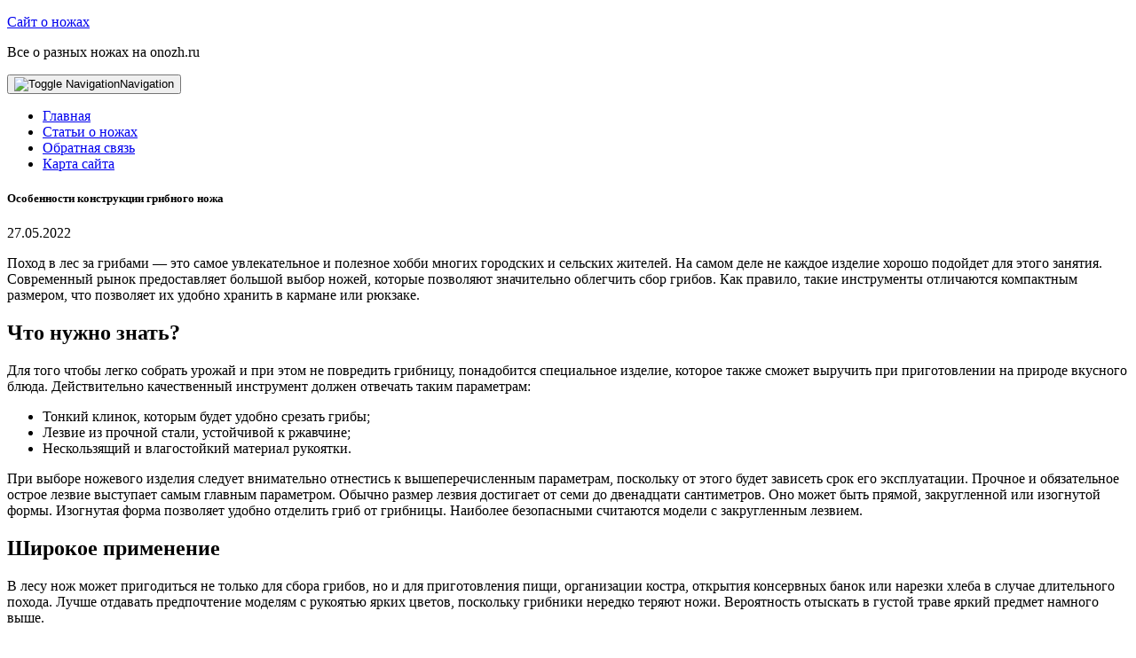

--- FILE ---
content_type: text/html; charset=UTF-8
request_url: https://onozh.ru/%D0%BE-%D0%BD%D0%BE%D0%B6%D0%B0%D1%85/%D0%BE%D1%81%D0%BE%D0%B1%D0%B5%D0%BD%D0%BD%D0%BE%D1%81%D1%82%D0%B8-%D0%BA%D0%BE%D0%BD%D1%81%D1%82%D1%80%D1%83%D0%BA%D1%86%D0%B8%D0%B8-%D0%B3%D1%80%D0%B8%D0%B1%D0%BD%D0%BE%D0%B3%D0%BE-%D0%BD%D0%BE/
body_size: 7241
content:
<!DOCTYPE html><!--[if lt IE 7 ]><html class="ie ie6"><![endif]--><!--[if IE 7 ]><html class="ie ie7"><![endif]--><!--[if IE 8 ]><html class="ie ie8"><![endif]--><!--[if IE 9 ]><html class="ie ie9"><![endif]--><!--[if (gte IE 9)|!(IE)]><!--><html><!--<![endif]--><head><script data-cfasync="false" id="ao_optimized_gfonts_config">WebFontConfig={google:{families:["Open Sans:400italic,600italic,400,600,700,800"] },classes:false, events:false, timeout:1500};</script><link media="all" href="https://onozh.ru/wp-content/cache/autoptimize/css/autoptimize_4b890421fd002ebdce42658688c71bc0.css" rel="stylesheet"><link media="screen" href="https://onozh.ru/wp-content/cache/autoptimize/css/autoptimize_00df71b5809d374b00ce03791ac8fac1.css" rel="stylesheet"><title> Особенности конструкции грибного ножа | Сайт о ножах</title><meta name="Description" content=" Особенности конструкции грибного ножа | Сайт о ножах" /><meta name="Keywords" content=" Особенности конструкции грибного ножа | Сайт о ножах" /><meta name='robots' content='max-image-preview:large' /><meta charset="UTF-8" /><meta name="viewport" content="width=device-width, initial-scale=1.0, maximum-scale=1.0, user-scalable=no" /><link rel="alternate" type="application/rss+xml" title="Сайт о ножах &raquo; Лента" href="https://onozh.ru/feed/" /><script type='text/javascript' src='https://onozh.ru/wp-includes/js/jquery/jquery.min.js' id='jquery-core-js'></script><link rel="https://api.w.org/" href="https://onozh.ru/wp-json/" /><link rel="alternate" type="application/json" href="https://onozh.ru/wp-json/wp/v2/posts/2022" /><link rel="EditURI" type="application/rsd+xml" title="RSD" href="https://onozh.ru/xmlrpc.php?rsd" /><meta name="generator" content="WordPress 6.3.7" /><link rel="canonical" href="https://onozh.ru/%d0%be-%d0%bd%d0%be%d0%b6%d0%b0%d1%85/%d0%be%d1%81%d0%be%d0%b1%d0%b5%d0%bd%d0%bd%d0%be%d1%81%d1%82%d0%b8-%d0%ba%d0%be%d0%bd%d1%81%d1%82%d1%80%d1%83%d0%ba%d1%86%d0%b8%d0%b8-%d0%b3%d1%80%d0%b8%d0%b1%d0%bd%d0%be%d0%b3%d0%be-%d0%bd%d0%be/" /><link rel='shortlink' href='https://onozh.ru/?p=2022' /><link rel="alternate" type="application/json+oembed" href="https://onozh.ru/wp-json/oembed/1.0/embed?url=https%3A%2F%2Fonozh.ru%2F%25d0%25be-%25d0%25bd%25d0%25be%25d0%25b6%25d0%25b0%25d1%2585%2F%25d0%25be%25d1%2581%25d0%25be%25d0%25b1%25d0%25b5%25d0%25bd%25d0%25bd%25d0%25be%25d1%2581%25d1%2582%25d0%25b8-%25d0%25ba%25d0%25be%25d0%25bd%25d1%2581%25d1%2582%25d1%2580%25d1%2583%25d0%25ba%25d1%2586%25d0%25b8%25d0%25b8-%25d0%25b3%25d1%2580%25d0%25b8%25d0%25b1%25d0%25bd%25d0%25be%25d0%25b3%25d0%25be-%25d0%25bd%25d0%25be%2F" /><link rel="alternate" type="text/xml+oembed" href="https://onozh.ru/wp-json/oembed/1.0/embed?url=https%3A%2F%2Fonozh.ru%2F%25d0%25be-%25d0%25bd%25d0%25be%25d0%25b6%25d0%25b0%25d1%2585%2F%25d0%25be%25d1%2581%25d0%25be%25d0%25b1%25d0%25b5%25d0%25bd%25d0%25bd%25d0%25be%25d1%2581%25d1%2582%25d0%25b8-%25d0%25ba%25d0%25be%25d0%25bd%25d1%2581%25d1%2582%25d1%2580%25d1%2583%25d0%25ba%25d1%2586%25d0%25b8%25d0%25b8-%25d0%25b3%25d1%2580%25d0%25b8%25d0%25b1%25d0%25bd%25d0%25be%25d0%25b3%25d0%25be-%25d0%25bd%25d0%25be%2F&#038;format=xml" /><script>document.createElement( "picture" );if(!window.HTMLPictureElement && document.addEventListener) {window.addEventListener("DOMContentLoaded", function() {var s = document.createElement("script");s.src = "https://onozh.ru/wp-content/plugins/webp-express/js/picturefill.min.js";document.body.appendChild(s);});}</script><link rel="amphtml" href="https://onozh.ru/%D0%BE-%D0%BD%D0%BE%D0%B6%D0%B0%D1%85/%D0%BE%D1%81%D0%BE%D0%B1%D0%B5%D0%BD%D0%BD%D0%BE%D1%81%D1%82%D0%B8-%D0%BA%D0%BE%D0%BD%D1%81%D1%82%D1%80%D1%83%D0%BA%D1%86%D0%B8%D0%B8-%D0%B3%D1%80%D0%B8%D0%B1%D0%BD%D0%BE%D0%B3%D0%BE-%D0%BD%D0%BE/amp/"><script data-cfasync="false" id="ao_optimized_gfonts_webfontloader">(function() {var wf = document.createElement('script');wf.src='https://ajax.googleapis.com/ajax/libs/webfont/1/webfont.js';wf.type='text/javascript';wf.async='true';var s=document.getElementsByTagName('script')[0];s.parentNode.insertBefore(wf, s);})();</script></head><body lang="ru-RU" class="post-template-default single single-post postid-2022 single-format-standard"><header id="header" class="cf"><section class="logo-box"><p id="title" class="site-title site-title-no-logo no-logo"><a href="https://onozh.ru" title="Сайт о ножах">Сайт о ножах</a></p><p id="slogan" class="slogan ">Все о разных ножах на onozh.ru</p></section><aside class="nav-options"><section class="header-cta-container header-call-to-action no-widgets"></section></aside><section class="clear"></section><nav class="primary-nav-container"><button class="primary-nav-button"><picture><source srcset="https://onozh.ru/wp-content/webp-express/webp-images/doc-root/wp-content/themes/minimize/images/menu-icon-large.png.webp" type="image/webp"><img src="https://onozh.ru/wp-content/themes/minimize/images/menu-icon-large.png" alt="Toggle Navigation" class="webpexpress-processed"></picture>Navigation</button><div class="primary-nav menu"><ul><li ><a href="https://onozh.ru/">Главная</a></li><li class="page_item page-item-1811 current_page_parent"><a href="https://onozh.ru/articles/">Статьи о ножах</a></li><li class="page_item page-item-436"><a href="https://onozh.ru/contact/">Обратная связь</a></li><li class="page_item page-item-602"><a href="https://onozh.ru/sitemap/">Карта сайта</a></li></ul></div></nav></header><section class="content-wrapper post-content single-content cf"><article class="content cf"><section id="post-2022" class="latest-post cf post-2022 post type-post status-publish format-standard hentry category-3"><section class="post-title-wrap cf post-title-wrap-no-image"><h1 class="post-title page-title">Особенности конструкции грибного ножа</h1><p class="latest-post-date">27.05.2022</p></section><p>Поход в лес за грибами — это самое увлекательное и полезное хобби многих городских и сельских жителей. На самом деле не каждое изделие хорошо подойдет для этого занятия. Современный рынок предоставляет большой выбор ножей, которые позволяют значительно облегчить сбор грибов. Как правило, такие инструменты отличаются компактным размером, что позволяет их удобно хранить в кармане или рюкзаке.</p><h2 class="wp-block-heading" id="что-нужно-знать">Что нужно знать?</h2><p>Для того чтобы легко собрать урожай и при этом не повредить грибницу, понадобится специальное изделие, которое также сможет выручить при приготовлении на природе вкусного блюда. Действительно качественный инструмент должен отвечать таким параметрам:</p><ul><li>Тонкий клинок, которым будет удобно срезать грибы;</li><li>Лезвие из прочной стали, устойчивой к ржавчине;</li><li>Нескользящий и влагостойкий материал рукоятки.</li></ul><p>При выборе ножевого изделия следует внимательно отнестись к вышеперечисленным параметрам, поскольку от этого будет зависеть срок его эксплуатации. Прочное и обязательное острое лезвие выступает самым главным параметром. Обычно размер лезвия достигает от семи до двенадцати сантиметров. Оно может быть прямой, закругленной или изогнутой формы. Изогнутая форма позволяет удобно отделить гриб от грибницы. Наиболее безопасными считаются модели с закругленным лезвием.</p><h2 class="wp-block-heading" id="широкое-применение">Широкое применение</h2><p>В лесу нож может пригодиться не только для сбора грибов, но и для приготовления пищи, организации костра, открытия консервных банок или нарезки хлеба в случае длительного похода. Лучше отдавать предпочтение моделям с рукоятью ярких цветов, поскольку грибники нередко теряют ножи. Вероятность отыскать в густой траве яркий предмет намного выше.</p><section class="clear"></section></section><section class="after-posts-widgets no-widgets"></section><footer class="post-footer"><section class="post-meta"><p>This entry was posted in <a href="https://onozh.ru/category/%d0%be-%d0%bd%d0%be%d0%b6%d0%b0%d1%85/" rel="category tag">О ножах</a>.</p></section><section id="post-author"><figure class="author-avatar"><img alt='' src="//onozh.ru/wp-content/plugins/a3-lazy-load/assets/images/lazy_placeholder.gif" data-lazy-type="image" data-src='https://secure.gravatar.com/avatar/2a16bc9f8f5738975cf2465bac3d4180?s=148&#038;d=mm&#038;r=g' srcset="" data-srcset='https://secure.gravatar.com/avatar/2a16bc9f8f5738975cf2465bac3d4180?s=296&#038;d=mm&#038;r=g 2x' class='lazy lazy-hidden avatar avatar-148 photo' height='148' width='148' loading='lazy' decoding='async'/><noscript><img alt='' src='https://secure.gravatar.com/avatar/2a16bc9f8f5738975cf2465bac3d4180?s=148&#038;d=mm&#038;r=g' srcset='https://secure.gravatar.com/avatar/2a16bc9f8f5738975cf2465bac3d4180?s=296&#038;d=mm&#038;r=g 2x' class='avatar avatar-148 photo' height='148' width='148' loading='lazy' decoding='async'/></noscript></figure><h4>admin</h4><p></p><a href="https://onozh.ru/author/admin/">View more posts from this author</a></section><section class="single-post-navigation post-navigation"><section class="previous-posts"><a href="https://onozh.ru/%d0%be-%d0%bd%d0%be%d0%b6%d0%b0%d1%85/%d0%ba%d0%b0%d0%ba%d0%be%d0%b9-%d0%bc%d0%b0%d1%82%d0%b5%d1%80%d0%b8%d0%b0%d0%bb-%d0%bb%d1%83%d1%87%d1%88%d0%b5-%d0%ba%d0%b5%d1%80%d0%b0%d0%bc%d0%b8%d0%ba%d0%b0-%d0%b8%d0%bb%d0%b8-%d1%81/" rel="next">&laquo; Какой материал лучше — керамика или сталь?</a></section><section class="next-posts"><a href="https://onozh.ru/%d0%be-%d0%bd%d0%be%d0%b6%d0%b0%d1%85/%d0%ba%d0%b0%d0%ba-%d0%b2%d1%8b%d0%b1%d1%80%d0%b0%d1%82%d1%8c-%d1%81%d1%82%d0%b0%d0%bb%d1%8c-%d0%b4%d0%bb%d1%8f-%d0%bd%d0%be%d0%b6%d0%b5%d0%b9/" rel="prev">Как выбрать сталь для ножей? &raquo;</a></section></section></footer><section class="clear"></section></article><aside class="sidebar widgets"><section id="primary-sidebar-custom_html-2" class="widget_text widget primary-sidebar primary-sidebar-widget widget_custom_html"><div class="textwidget custom-html-widget"><div id="yandex_rtb_R-A-695624-1"></div><script type="text/javascript">(function(w, d, n, s, t) { w[n] = w[n] || []; w[n].push(function() { Ya.Context.AdvManager.render({ blockId: "R-A-695624-1", renderTo: "yandex_rtb_R-A-695624-1", async: true }); }); t = d.getElementsByTagName("script")[0]; s = d.createElement("script"); s.type = "text/javascript"; s.src = "//an.yandex.ru/system/context.js"; s.async = true; t.parentNode.insertBefore(s, t); })(this, this.document, "yandexContextAsyncCallbacks");</script></div><section class="clear"></section></section><section id="primary-sidebar-search-2" class="widget primary-sidebar primary-sidebar-widget widget_search"><form class="cf" role="search" method="get" id="searchform" action="https://onozh.ru/"><section><input type="text" value="" name="s" id="s" placeholder="Search..." /><input type="submit" id="searchsubmit" class="submit" value="Search" /></section></form><section class="clear"></section></section><section id="primary-sidebar-recent-posts-2" class="widget primary-sidebar primary-sidebar-widget widget_recent_entries"><h3 class="widgettitle widget-title primary-sidebar-widget-title">Свежие записи</h3><ul><li><a href="https://onozh.ru/%d0%be-%d0%bd%d0%be%d0%b6%d0%b0%d1%85/%d0%bf%d0%bb%d1%8e%d1%81%d1%8b-%d0%b8-%d0%bc%d0%b8%d0%bd%d1%83%d1%81%d1%8b-%d0%bd%d0%be%d0%b6%d0%b0-%d0%b8%d0%b7-%d0%b1%d1%83%d0%bb%d0%b0%d1%82%d0%bd%d0%be%d0%b9-%d1%81%d1%82%d0%b0%d0%bb%d0%b8/">Плюсы и минусы ножа из булатной стали￼</a></li><li><a href="https://onozh.ru/%d0%be-%d0%bd%d0%be%d0%b6%d0%b0%d1%85/%d0%ba%d0%b0%d0%ba%d0%be%d0%b9-%d0%be%d0%bd-%d0%bd%d0%be%d0%b6-%d1%80%d1%8b%d0%b1%d0%b0%d0%ba%d0%b0/">Какой он — нож рыбака?</a></li><li><a href="https://onozh.ru/%d0%be-%d0%bd%d0%be%d0%b6%d0%b0%d1%85/5-%d0%bf%d1%80%d0%b8%d0%b7%d0%bd%d0%b0%d0%ba%d0%be%d0%b2-%d1%85%d0%be%d1%80%d0%be%d1%88%d0%b5%d0%b3%d0%be-%d0%bd%d0%be%d0%b6%d0%b0-%d0%b4%d0%bb%d1%8f-%d1%82%d0%b8%d1%85%d0%be%d0%b9/">5 признаков хорошего ножа для “тихой” охоты￼</a></li><li><a href="https://onozh.ru/%d0%be-%d0%bd%d0%be%d0%b6%d0%b0%d1%85/%d0%bd%d0%be%d0%b6-%d0%b1%d0%b0%d0%b1%d0%be%d1%87%d0%ba%d0%b0-%d0%bf%d1%80%d0%b0%d0%ba%d1%82%d0%b8%d1%87%d0%bd%d1%8b%d0%b9-%d0%bf%d0%be%d0%bc%d0%be%d1%89%d0%bd%d0%b8%d0%ba/">Нож-бабочка — практичный помощник</a></li><li><a href="https://onozh.ru/%d0%be-%d0%bd%d0%be%d0%b6%d0%b0%d1%85/%d0%ba%d0%b0%d0%ba%d0%be%d0%b9-%d0%bc%d0%b0%d1%82%d0%b5%d1%80%d0%b8%d0%b0%d0%bb-%d0%bb%d1%83%d1%87%d1%88%d0%b5-%d0%ba%d0%b5%d1%80%d0%b0%d0%bc%d0%b8%d0%ba%d0%b0-%d0%b8%d0%bb%d0%b8-%d1%81/">Какой материал лучше — керамика или сталь?</a></li></ul><section class="clear"></section></section><section id="primary-sidebar-categories-2" class="widget primary-sidebar primary-sidebar-widget widget_categories"><h3 class="widgettitle widget-title primary-sidebar-widget-title">Рубрики</h3><ul><li class="cat-item cat-item-5"><a href="https://onozh.ru/tag/%d0%b1%d0%b0%d0%bb%d0%b8%d1%81%d0%be%d0%bd%d0%b3-%d0%bd%d0%be%d0%b6-%d0%b1%d0%b0%d0%b1%d0%be%d1%87%d0%ba%d0%b0/">Балисонг-Нож-бабочка</a></li><li class="cat-item cat-item-6"><a href="https://onozh.ru/tag/%d0%b2%d1%8b%d0%ba%d0%b8%d0%b4%d0%bd%d0%be%d0%b9-%d0%bd%d0%be%d0%b6/">Выкидной нож</a></li><li class="cat-item cat-item-7"><a href="https://onozh.ru/tag/%d0%b3%d1%80%d0%b8%d0%b1%d0%bd%d1%8b%d0%b5-%d0%bd%d0%be%d0%b6%d0%b8/">Грибные ножи</a></li><li class="cat-item cat-item-8"><a href="https://onozh.ru/tag/%d0%b4%d0%b0%d0%bc%d0%b0%d1%81%d1%81%d0%ba%d0%b0%d1%8f-%d1%81%d1%82%d0%b0%d0%bb%d1%8c/">Дамасская сталь</a></li><li class="cat-item cat-item-2"><a href="https://onozh.ru/?taxonomy=link_category&#038;term=%d0%b7%d0%b0%d1%82%d0%be%d1%87%d0%ba%d0%b0">Заточка</a></li><li class="cat-item cat-item-9"><a href="https://onozh.ru/tag/%d0%ba%d0%b5%d1%80%d0%b0%d0%bc%d0%b8%d1%87%d0%b5%d1%81%d0%ba%d0%b8%d0%b5-%d0%bd%d0%be%d0%b6%d0%b8/">Керамические ножи</a></li><li class="cat-item cat-item-10"><a href="https://onozh.ru/tag/%d0%ba%d0%b8%d0%b7%d0%bb%d1%8f%d1%80%d1%81%d0%ba%d0%b8%d0%b5-%d0%bd%d0%be%d0%b6%d0%b8/">Кизлярские ножи</a></li><li class="cat-item cat-item-11"><a href="https://onozh.ru/tag/%d0%ba%d0%b8%d1%82%d0%b0%d0%b9%d1%81%d0%ba%d0%b8%d0%b5-%d0%bd%d0%be%d0%b6%d0%b8/">Китайские ножи</a></li><li class="cat-item cat-item-36"><a href="https://onozh.ru/category/%d0%be%d0%b1%d0%b7%d0%be%d1%80%d1%8b-%d0%bd%d0%be%d0%b6%d0%b5%d0%b9/%d0%ba%d0%be%d0%b2%d0%b0%d0%bd%d0%bd%d1%8b%d0%b5-%d0%bd%d0%be%d0%b6%d0%b8/">Кованные ножи</a></li><li class="cat-item cat-item-13"><a href="https://onozh.ru/tag/%d0%ba%d1%83%d1%85%d0%be%d0%bd%d0%bd%d1%8b%d0%b5-%d0%bd%d0%be%d0%b6%d0%b8/">Кухонные ножи</a></li><li class="cat-item cat-item-14"><a href="https://onozh.ru/tag/%d0%bc%d0%b5%d1%82%d0%b0%d1%82%d0%b5%d0%bb%d1%8c%d0%bd%d1%8b%d0%b5-%d0%bd%d0%be%d0%b6%d0%b8/">Метательные ножи</a></li><li class="cat-item cat-item-21"><a href="https://onozh.ru/tag/%d0%bd%d0%be%d0%b6%d0%b8-%d1%88%d0%b5%d1%84-%d0%bf%d0%be%d0%b2%d0%b0%d1%80%d0%b0/">Ножи шеф-повара</a></li><li class="cat-item cat-item-3"><a href="https://onozh.ru/category/%d0%be-%d0%bd%d0%be%d0%b6%d0%b0%d1%85/">О ножах</a></li><li class="cat-item cat-item-4"><a href="https://onozh.ru/category/%d0%be%d0%b1%d0%b7%d0%be%d1%80%d1%8b-%d0%bd%d0%be%d0%b6%d0%b5%d0%b9/">Обзоры ножей</a></li><li class="cat-item cat-item-15"><a href="https://onozh.ru/tag/%d0%be%d1%85%d0%be%d1%82%d0%bd%d0%b8%d1%87%d1%8c%d0%b8-%d0%bd%d0%be%d0%b6%d0%b8/">Охотничьи ножи</a></li><li class="cat-item cat-item-16"><a href="https://onozh.ru/tag/%d0%bf%d1%80%d0%be%d0%b8%d0%b7%d0%b2%d0%be%d0%b4%d0%b8%d1%82%d0%b5%d0%bb%d0%b8-%d0%bd%d0%be%d0%b6%d0%b5%d0%b9/">Производители ножей</a></li><li class="cat-item cat-item-17"><a href="https://onozh.ru/tag/%d1%80%d0%be%d1%81%d1%81%d0%b8%d0%b9%d1%81%d0%ba%d0%b8%d0%b5-%d0%bd%d0%be%d0%b6%d0%b8/">Российские ножи</a></li><li class="cat-item cat-item-18"><a href="https://onozh.ru/tag/%d1%80%d1%8b%d0%b1%d0%b0%d1%86%d0%ba%d0%b8%d0%b5-%d0%bd%d0%be%d0%b6%d0%b8/">Рыбацкие ножи</a></li><li class="cat-item cat-item-19"><a href="https://onozh.ru/tag/%d1%81%d0%ba%d0%bb%d0%b0%d0%b4%d0%bd%d1%8b%d0%b5-%d0%bd%d0%be%d0%b6%d0%b8/">Складные ножи</a></li><li class="cat-item cat-item-20"><a href="https://onozh.ru/tag/%d1%88%d0%b2%d0%b5%d0%b9%d1%86%d0%b0%d1%80%d1%81%d0%ba%d0%b8%d0%b5-%d0%bd%d0%be%d0%b6%d0%b8/">Швейцарские ножи</a></li></ul><section class="clear"></section></section></aside></section><section class="clear"></section><div id="footer" role="contentinfo"><div id="colophon"><div id="site-info"><a href="https://onozh.ru/" title="Сайт о ножах" rel="home">Сайт о ножах</a><br><!--noindex--><script type="text/javascript">document.write("<a href='http://www.liveinternet.ru/click' "+"target=_blank><img src='//counter.yadro.ru/hit?t42.1;r"+escape(document.referrer)+((typeof(screen)=="undefined")?"":";s"+screen.width+"*"+screen.height+"*"+(screen.colorDepth?screen.colorDepth:screen.pixelDepth))+";u"+escape(document.URL)+";"+Math.random()+"' alt='' title='LiveInternet' "+"border='0' width='31' height='31'><\/a>")</script><script id="top100Counter" type="text/javascript" src="//counter.rambler.ru/top100.jcn?2238682"></script><noscript><a href="http://top100.rambler.ru/navi/2238682/"><img src="http://counter.rambler.ru/top100.cnt?2238682" alt="Rambler's Top100" border="0" /></a></noscript><script language="javascript">d=document;var a='';a+=';r='+escape(d.referrer);js=10;</script><script language="javascript1.1">a+=';j='+navigator.javaEnabled();js=11;</script><script language="javascript1.2">s=screen;a+=';s='+s.width+'*'+s.height;a+=';d='+(s.colorDepth?s.colorDepth:s.pixelDepth);js=12;</script><script language="javascript1.3">js=13;</script><script language="javascript" type="text/javascript">d.write('<a href="http://top.mail.ru/jump?from=1880980" target="_top">'+'<img src="http://d3.cb.bc.a1.top.mail.ru/counter?id=1880980;t=69;js='+js+a+';rand='+Math.random()+'" alt="Рейтинг@Mail.ru" border="0" '+'height="31" width="38"><\/a>');if(11<js)d.write('<'+'!-- ');</script><noscript><a target="_top" href="http://top.mail.ru/jump?from=1880980"><img src="http://d3.cb.bc.a1.top.mail.ru/counter?js=na;id=1880980;t=69"height="31" width="38" border="0" alt="Рейтинг@Mail.ru"></a></noscript><script language="javascript" type="text/javascript">if(11<js)d.write('--'+'>');</script><script src="//mc.yandex.ru/metrika/watch.js" type="text/javascript"></script><div style="display:none;"><script type="text/javascript">try { var yaCounter1232942 = new Ya.Metrika(1232942); } catch(e){}</script></div><noscript><div style="position:absolute"><img src="//mc.yandex.ru/watch/1232942" alt="" /></div></noscript><script type="text/javascript">var _gaq = _gaq || [];_gaq.push(['_setAccount', 'UA-15625811-13']);_gaq.push(['_trackPageview']);(function() {var ga = document.createElement('script'); ga.type = 'text/javascript'; ga.async = true;ga.src = ('https:' == document.location.protocol ? 'https://ssl' : 'http://www') + '.google-analytics.com/ga.js';var s = document.getElementsByTagName('script')[0]; s.parentNode.insertBefore(ga, s);})();</script><!--/noindex--></div><div id="site-generator">&copy; 2010-2026 &quot;Сайт о ножах&quot; <a href="https://seo-me.ru" target="_blank" title="Продвижение сайтов">Продвижение сайтов</a>: ООО "СЕО-МиРу"</div></div></div><script type="text/javascript">// jQuery( function( $ ) {// Top Nav$( '.nav-button' ).on( 'click', function ( e ) {e.stopPropagation();$( '.nav-button, .top-nav' ).toggleClass( 'open' );} );// Primary Nav$( '.primary-nav-button' ).on( 'click', function ( e ) {e.stopPropagation();$( '.primary-nav-button, .primary-nav' ).toggleClass( 'open' );} );$( document ).on( 'click touch', function() {$( '.nav-button, .top-nav, .primary-nav-button, .primary-nav' ).removeClass( 'open' );} );} );//</script><script id="jquery-fancybox-js-after" type="text/javascript">var fb_timeout, fb_opts={'overlayShow':true,'hideOnOverlayClick':true,'showCloseButton':true,'margin':20,'enableEscapeButton':true,'autoScale':true };if(typeof easy_fancybox_handler==='undefined'){var easy_fancybox_handler=function(){jQuery([".nolightbox","a.wp-block-fileesc_html__button","a.pin-it-button","a[href*='pinterest.com\/pin\/create']","a[href*='facebook.com\/share']","a[href*='twitter.com\/share']"].join(',')).addClass('nofancybox');jQuery('a.fancybox-close').on('click',function(e){e.preventDefault();jQuery.fancybox.close()});var fb_IMG_select=jQuery('a[href*=".jpg" i]:not(.nofancybox,li.nofancybox>a),area[href*=".jpg" i]:not(.nofancybox),a[href*=".png" i]:not(.nofancybox,li.nofancybox>a),area[href*=".png" i]:not(.nofancybox),a[href*=".webp" i]:not(.nofancybox,li.nofancybox>a),area[href*=".webp" i]:not(.nofancybox)');fb_IMG_select.addClass('fancybox image');var fb_IMG_sections=jQuery('.gallery,.wp-block-gallery,.tiled-gallery,.wp-block-jetpack-tiled-gallery');fb_IMG_sections.each(function(){jQuery(this).find(fb_IMG_select).attr('rel','gallery-'+fb_IMG_sections.index(this));});jQuery('a.fancybox,area.fancybox,.fancybox>a').each(function(){jQuery(this).fancybox(jQuery.extend(true,{},fb_opts,{'transitionIn':'elastic','transitionOut':'elastic','opacity':false,'hideOnContentClick':false,'titleShow':true,'titlePosition':'over','titleFromAlt':true,'showNavArrows':true,'enableKeyboardNav':true,'cyclic':false}))});};};var easy_fancybox_auto=function(){setTimeout(function(){jQuery('a#fancybox-auto,#fancybox-auto>a').first().trigger('click')},1000);};jQuery(easy_fancybox_handler);jQuery(document).on('post-load',easy_fancybox_handler);jQuery(easy_fancybox_auto);</script><script type='text/javascript' id='jquery-lazyloadxt-js-extra'>var a3_lazyload_params = {"apply_images":"1","apply_videos":"1"};</script><script type='text/javascript' id='jquery-lazyloadxt-extend-js-extra'>var a3_lazyload_extend_params = {"edgeY":"0","horizontal_container_classnames":""};</script><script defer src="https://onozh.ru/wp-content/cache/autoptimize/js/autoptimize_776df2804837b7ed2632bb21698414b3.js"></script></body></html>